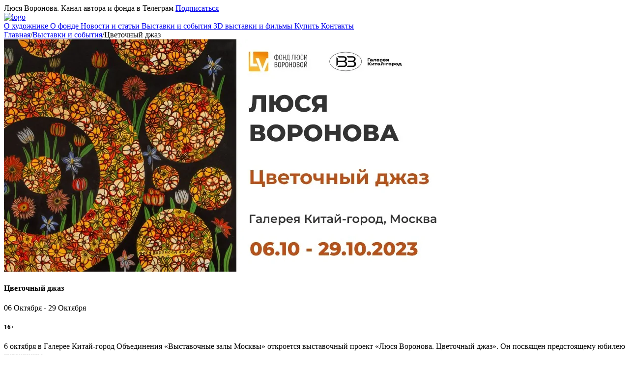

--- FILE ---
content_type: text/html; charset=UTF-8
request_url: https://voronova.fund/cvetochnyj-dzhaz?page=8
body_size: 7691
content:
<!DOCTYPE html><html><head><meta charset="UTF-8"><base href="https://voronova.fund"><!--[if IE]><meta http-equiv="X-UA-Compatible" content="IE = edge"><![endif]--><meta name="viewport" content="width=device-width,initial-scale=1"><meta http-equiv="X-UA-Compatible" content="ie=edge"><meta name="format-detection" content="telephone=no"><title>Выставка «Люся Воронова. Цветочный джаз»</title> <meta property="og:title" content="Выставка «Люся Воронова. Цветочный джаз»"/><meta name="twitter:title" content="Выставка «Люся Воронова. Цветочный джаз»"><meta name="description" content="6 октября в Галерее Китай-город Объединения «Выставочные залы Москвы» откроется выставочный проект «Люся Воронова. Цветочный джаз». Он посвящен предстоящему юбилею художницы."><meta name="keywords" content=""><meta property="og:image" content="site/userfiles/exhibitions/cvetochniy-jazz/1_Афиша_Л_Воронова_Цветочный_джаз,2023_Х_М_Частная_коллекция.jpg"/><meta name="twitter:image" content="site/userfiles/exhibitions/cvetochniy-jazz/1_Афиша_Л_Воронова_Цветочный_джаз,2023_Х_М_Частная_коллекция.jpg"><meta property="og:description" content="6 октября в Галерее Китай-город Объединения «Выставочные залы Москвы» откроется выставочный проект «Люся Воронова. Цветочный джаз». Он посвящен предстоящему юбилею художницы." /><meta property="og:type" content="website" /><meta name="twitter:creator" content="@VoronovaFund"><meta name="twitter:description" content="6 октября в Галерее Китай-город Объединения «Выставочные залы Москвы» откроется выставочный проект «Люся Воронова. Цветочный джаз». Он посвящен предстоящему юбилею художницы."><link rel="shortcut icon" href="site/theme/img/voronova_fav.png" type="image/x-icon" /><meta name="yandex-verification" content="844321a8cd132737" /><link rel="stylesheet" href="https://fonts.googleapis.com/css2?family=Roboto+Condensed:wght@300;400&amp;display=swap"><link rel="stylesheet" type="text/css" href="https://cdn.jsdelivr.net/npm/slick-carousel@1.8.1/slick/slick.css"><link rel="stylesheet" type="text/css" href="https://cdn.jsdelivr.net/npm/slick-carousel@1.8.1/slick/slick-theme.css"><link rel="stylesheet" type="text/css" href="https://cdn.jsdelivr.net/gh/fancyapps/fancybox@3.5.7/dist/jquery.fancybox.min.css"><link href="/assets/components/minifyx/cache/styles_62a51fbd4b.min.css?v=1.0.1" rel="stylesheet"> <script type="text/javascript" > (function(m,e,t,r,i,k,a) { m[i]=m[i]||function() { (m[i].a=m[i].a||[]).push(arguments) } ; m[i].l=1*new Date();k=e.createElement(t),a=e.getElementsByTagName(t)[0],k.async=1,k.src=r,a.parentNode.insertBefore(k,a) } ) (window, document, "script", "https://mc.yandex.ru/metrika/tag.js", "ym"); ym(54690643, "init", { clickmap:true, trackLinks:true, accurateTrackBounce:true, webvisor:true } );</script><noscript><div><img src="https://mc.yandex.ru/watch/54690643" style="position:absolute; left:-9999px;" alt="" /></div></noscript><script> !function(f,b,e,v,n,t,s) { if(f.fbq)return;n=f.fbq=function() { n.callMethod? n.callMethod.apply(n,arguments):n.queue.push(arguments) } ; if(!f._fbq)f._fbq=n;n.push=n;n.loaded=!0;n.version='2.0'; n.queue=[];t=b.createElement(e);t.async=!0; t.src=v;s=b.getElementsByTagName(e)[0]; s.parentNode.insertBefore(t,s) } (window, document,'script', 'https://connect.facebook.net/en_US/fbevents.js'); fbq('init', '2224505554347413'); fbq('track', 'PageView');</script><noscript><img height="1" width="1" style="display:none" src="https://www.facebook.com/tr?id=2224505554347413&ev=PageView&noscript=1"/></noscript><link rel="stylesheet" href="/assets/components/minishop2/css/web/default.css?v=feebe7c354" type="text/css" /><link rel="stylesheet" href="/assets/components/minishop2/css/web/lib/jquery.jgrowl.min.css" type="text/css" /><script>miniShop2Config = {"close_all_message":"\u0437\u0430\u043a\u0440\u044b\u0442\u044c \u0432\u0441\u0435","cssUrl":"\/assets\/components\/minishop2\/css\/web\/","jsUrl":"\/assets\/components\/minishop2\/js\/web\/","actionUrl":"\/assets\/components\/minishop2\/action.php","ctx":"web","price_format":[2,"."," "],"price_format_no_zeros":true,"weight_format":[3,"."," "],"weight_format_no_zeros":true};</script><script type="text/javascript">pdoPage = {callbacks: {}, keys: {}, configs: {}};</script><link rel="canonical" href="https://voronova.fund/cvetochnyj-dzhaz"/><link rel="prev" href="https://voronova.fund/cvetochnyj-dzhaz?page=7"/></head><body class="page"><div class="top-info"> Люся Воронова. Канал автора и фонда в Телеграм <a class="button button--outline" href="https://t.me/lucia_Voronova"><span class="button__text">Подписаться</span></a></div><header class="header"><div class="box header__inner"><a class="logo" href="/"><img src="site/theme/img/logo.svg" alt="logo" /></a><nav class="nav"><a href="about" class="nav__link first"> О художнике </a><a href="#fund" class="nav__link "> О фонде </a><a href="novosti-i-stati" class="nav__link "> Новости и статьи </a><a href="exhibitions-and-events" class="nav__link active"> Выставки и события </a><a href="3d-exhibitions" class="nav__link "> 3D выставки и фильмы </a><a href="gallery" class="nav__link "> Купить </a><a href="partners" class="nav__link last"> Контакты </a> </nav><div class="menu-btn"><span class="menu-global menu-top"></span><span class="menu-global menu-middle"></span><span class="menu-global menu-bottom"></span></div></div></header><main class="page__inner"><section class="exposition"><div class="breadcrumbs box"><div class="breadcrumbs__list"><a href="https://voronova.fund/" class="breadcrumbs__link">Главная</a><span class="breadcrumbs__seprator">/</span><a href="https://voronova.fund/exhibitions-and-events" class="breadcrumbs__link">Выставки и события</a><span class="breadcrumbs__seprator">/</span><span>Цветочный джаз</span></div></div><div class="box"><div class="exposition__inner"><div class="exposition__primary"><div class="exposition__primary-img-col-4"><a class='exposition__primary-img-link' href="/webp/site/userfiles/exhibitions/cvetochniy-jazz/lyusya-voronova_cvetochiy-jazz.jpg.webp" data-fancybox="item"><img src="/webp/site/userfiles/exhibitions/cvetochniy-jazz/lyusya-voronova_cvetochiy-jazz.jpg.webp" alt=""></a></div><div class="exposition__primary-content exposition__primary-content--wide"><div class="exposition__primary-title-wrap"><h4> Цветочный джаз </h4><div class="exposition__primary-date"> 06 Октября - 29 Октября </div></div><h5>16+</h5><p>6 октября в Галерее Китай-город Объединения &laquo;Выставочные залы Москвы&raquo; откроется выставочный проект &laquo;Люся Воронова. Цветочный джаз&raquo;. Он посвящен предстоящему юбилею художницы.</p><p>Выставка будет первой в серии проектов, посвященных взгляду на &laquo;русский стиль&raquo;, главенствовавший в искусстве рубежа 19-20 столетий, из нашего XXI века. Проекты будут проходить на протяжении арт-сезона 2023-2024гг. в разных галереях Объединения. Кураторам серии кажется интересным понять, как современные авторы различных направлений интерпретируют само понятие &laquo;русский стиль&raquo;.</p> <div class="exposition__btns"><a class="button button--outline exposition__btn-170" href="cvetochnyj-dzhaz#about"><span class="button__text">О выставке</span></a><a class="button button--outline exposition__btn-170" href="cvetochnyj-dzhaz#3d"><span class="button__text">Видео выставки</span></a><a class="button button--outline exposition__btn-170" href="cvetochnyj-dzhaz#about-author"><span class="button__text">Фото с выставки</span></a><a class="button button--outline exposition__btn-170" href="cvetochnyj-dzhaz#smi"><span class="button__text">СМИ о выставке</span></a></div></div></div></div><div class="product__slider"><div class="product__slide"><a href="site/userfiles/exhibitions/cvetochniy-jazz/1_Афиша_Л_Воронова_Цветочный_джаз,2023_Х_М_Частная_коллекция.jpg" data-fancybox="gallery"><img src="/webp/assets/cache_image/site/userfiles/exhibitions/cvetochniy-jazz/1_Афиша_Л_Воронова_Цветочный_джаз,2023_Х_М_Частная_коллекция_350x0_244.jpg.webp" alt="Цветочный_джаз"><p style="text-align:center; color: #333333;">Цветочный_джаз</br> </p></a></div><div class="product__slide"><a href="site/userfiles/exhibitions/cvetochniy-jazz/Л_Воронова_Borealis_Бореалис_2021_Х_м_Частная_коллекция.jpg" data-fancybox="gallery"><img src="/webp/assets/cache_image/site/userfiles/exhibitions/cvetochniy-jazz/Л_Воронова_Borealis_Бореалис_2021_Х_м_Частная_коллекция_350x0_244.jpg.webp" alt="Бореалис"><p style="text-align:center; color: #333333;">Бореалис</br> </p></a></div><div class="product__slide"><a href="site/userfiles/exhibitions/cvetochniy-jazz/Л_Воронова_Август_Золото_и_синь_2018_Х_м_Частная_коллекция.jpg" data-fancybox="gallery"><img src="/webp/assets/cache_image/site/userfiles/exhibitions/cvetochniy-jazz/Л_Воронова_Август_Золото_и_синь_2018_Х_м_Частная_коллекция_350x0_244.jpg.webp" alt="Август. Золото и синь"><p style="text-align:center; color: #333333;">Август. Золото и синь</br> </p></a></div><div class="product__slide"><a href="site/userfiles/exhibitions/cvetochniy-jazz/Л_Воронова_Бриллиант_ультрамарин_2021_З_М_Частная_коллекция.jpg" data-fancybox="gallery"><img src="/webp/assets/cache_image/site/userfiles/exhibitions/cvetochniy-jazz/Л_Воронова_Бриллиант_ультрамарин_2021_З_М_Частная_коллекция_350x0_244.jpg.webp" alt="Бриллиант ультрамарин"><p style="text-align:center; color: #333333;">Бриллиант ультрамарин</br> </p></a></div><div class="product__slide"><a href="site/userfiles/exhibitions/cvetochniy-jazz/Л_Воронова_Дрема_белая_2023_Х_м.jpg" data-fancybox="gallery"><img src="/webp/assets/cache_image/site/userfiles/exhibitions/cvetochniy-jazz/Л_Воронова_Дрема_белая_2023_Х_м_350x0_244.jpg.webp" alt="Дрема белая"><p style="text-align:center; color: #333333;">Дрема белая</br> </p></a></div><div class="product__slide"><a href="site/userfiles/exhibitions/cvetochniy-jazz/Л_Воронова_Красный_2020_Х_м_Частная_коллекция.jpg" data-fancybox="gallery"><img src="/webp/assets/cache_image/site/userfiles/exhibitions/cvetochniy-jazz/Л_Воронова_Красный_2020_Х_м_Частная_коллекция_350x0_244.jpg.webp" alt="Красный"><p style="text-align:center; color: #333333;">Красный</br> </p></a></div><div class="product__slide"><a href="site/userfiles/exhibitions/cvetochniy-jazz/Л_Воронова_Москва_мармелад_2023_Х_м.jpg" data-fancybox="gallery"><img src="/webp/assets/cache_image/site/userfiles/exhibitions/cvetochniy-jazz/Л_Воронова_Москва_мармелад_2023_Х_м_350x0_244.jpg.webp" alt="Москва мармелад"><p style="text-align:center; color: #333333;">Москва мармелад</br> </p></a></div> </div><a id="about"></a><div class="product__description"><div class="product__description-inner"><p>Геометрические мозаичные узоры, абстрактные, растительные мотивы, лоскутные врезки,<em> </em>паттерны в живописи Люси Вороновой можно отнести и к русскому орнаменту, особой знаковой системе, где каждый завиток всегда имел свое значение.</p><p>На выставке представлено около 30 крупноформатных живописных произведений Люси Вороновой. Работы объединены, во-первых, тем, что они созданы совсем недавно, большинство буквально в этом году. Во-вторых, &ndash; это переосмысленное заимствование из прошлого творческого цикла. Люся Воронова начинала в 1970-е с узоров и орнаментов. Еще обучаясь на художественном факультете Московского технологического института, занималась керамикой, текстилем, работала с этнографическими предметами. Сохранились ее текстильные работы 80‑90‑х годов, выполненные в традиционной гобеленной и коллажной техниках. Потом были различные серии, например, &laquo;Домики&raquo;, &laquo;Портретные натюрморты&raquo;, &laquo;Цветы на черном&raquo;, &laquo;Портреты&raquo;. А сейчас, уже на другом профессиональном уровне, художница по спирали пришла к тому, с чего когда-то начинала и что больше всего любит. Часами она может смотреть на ковры, мозаику, и приглашает и своих зрителей к такой медитации, поиску смысла.</p><p>И тогда, словно на сказочном ковре-самолете, посетитель отправится в путешествие по притчам и сказам, историям, которые рассказывает Люся Воронова, апеллируя к таким ценностям, как первозданность, гармония, простота, лаконичность, непосредственность, наконец, нежность и красота. Все вместе рождает особенную сложную репрезентацию мирового устройства в его системности. Как говорит Люся: &laquo;<em>Художники все летают. В своем космосе</em>&raquo;.</p><p>Ее работы наполнены тайными и явными знаками и символами. Одни их воспримут напрямую, как есть, все эти &laquo;Золотые и розовые цветы&raquo;, &laquo;Черно-зелено-желтые бриллианты&raquo;, &laquo;Космос текстиль&raquo; или &laquo;Созвездие Рысь&raquo;. Кому-то подумается о скрытых смыслах и невероятной музыкальности произведений. К примеру, в работе &laquo;Цветочный джаз&raquo;, давшей название всей выставке, воедино слились ноты, звуки, музыканты. <em>&laquo;Классическая музыка или джаз &ndash; это гармонические звуки, которые нас вдохновляют&raquo;,</em> &ndash; говорит Воронова. Кто-то начнет разглядывать узоры еще внимательнее, и тогда, вероятно, будет захвачен картиной так, как это уже произошло со многими почитателями таланта Вороновой. Коллекционеры, кстати, были задействованы в подготовке юбилейного каталога &ndash; наряду со статьей искусствоведа Александра Боровского, там есть и их высказывания, что само по себе редкость.</p><p>Боровский в каталожной статье отрицает &laquo;наивизм&raquo; в творчестве художника и пишет, что <em>&laquo;Люся Воронова &ndash; художник многообразных, в том числе драматических, реакций на реальность, работающий с различными состояниями сознания, рефлексирующий выразительные средства модернистского искусства&raquo;.</em></p><p>А вот, как пишет о своем творческом пути сама художница: <em>&laquo;Моя мечта с детства &ndash; стать художником. Сколько себя помню &ndash; рисую. Рисую и рисую. Училась я у истории искусств, природы и жизни. Корни уходят в иконопись, народное искусство и наскальную роспись...&raquo;.</em></p><p>На выставке представлены работы из собрания Фонда Люси Вороновой и частной коллекции Руслана Мамедова.</p><p>&nbsp;</p><h4>Контакты</h4><p><strong>Выставка &laquo;Люся Воронова. Цветочный джаз&raquo;</strong></p><p><strong>Куратор: Дмитрий Буткевич </strong></p><p><strong>Возрастной ценз: 16+</strong></p><p><strong>Даты проведения: 06.10.2023-29.10.2023</strong></p><p><strong>Стоимость билетов:</strong> 100-200 рублей (для старшеклассников-учащихся школ и колледжей Москвы при предъявлении Социальной карты или карты &laquo;Москвенок&raquo; &ndash; вход свободный)</p><p>&nbsp;</p><p><strong>Галерея ВЗ Китай-город</strong></p><p>м. &laquo;Китай-город&raquo;;</p><p>&laquo;Площадь Революции&raquo; Ильинка 4, подъезд 5, этаж 3,</p><p>пом. 92 - 94</p><p>ср-вс: 13:00 - 20:00</p><p>пн-вт: выходной<strong>&nbsp;</strong></p><p><strong><img src="/webp/site/userfiles/exhibitions/cvetochniy-jazz/kak_proiti.jpg.webp" alt="" width="100%" height="auto" /></strong></p><p><strong>&nbsp;</strong></p><p><strong>Дополнительная информация </strong><strong>и аккредитация:</strong></p><p>Анна Гаевская</p><p><a href="tel:+79851252866">+7&nbsp;985 125 28 66</a></p> </div></div><a id="3d"></a><div class="heading-wrap"><h2>Видео выставки</h2><div class="row" style="padding-top: 30px;"> <a class="videos__item" href="https://www.youtube.com/watch?v=tTFtG7KPUII" data-fancybox="videos"> <img src="https://i.ytimg.com/vi/tTFtG7KPUII/maxresdefault.jpg" alt="Видео выставки Люси Вороновой "Цветочный джаз"> </a></div><h2 style="padding-bottom: 30px;"><span>Открытие</h2><div class="row"> <a class="videos__item" href="https://www.youtube.com/watch?v=RvdYnWhfza0" data-fancybox="videos"> <img src="https://i.ytimg.com/vi/RvdYnWhfza0/maxresdefault.jpg" alt="Видео выставки Люси Вороновой "Цветочный джаз"> </a></div><h2 style="padding-bottom: 30px;"><span>Обзор выставки</h2><div class="row"> <a class="videos__item" href="https://www.youtube.com/watch?v=P35NVUGaD2Q" data-fancybox="videos"> <img src="https://i.ytimg.com/vi/P35NVUGaD2Q/hqdefault.jpg" alt="Видео выставки Люси Вороновой "Цветочный джаз"> </a></div> </div></div></section><section class="section_gray"><div class="box"><a id="about-author"></a><h3> Фото с выставки </h3><div class="biography__inner"><div class="biography__content"><p><img src="/webp/site/userfiles/exhibitions/cvetochniy-jazz/Photo/lucy_voronova_vystavka_cvetochiy_jazz_125.JPG.webp" alt="" width="100%" height="auto" /></p><p>&nbsp;</p><p><img src="/webp/site/userfiles/exhibitions/cvetochniy-jazz/Photo/lucy_voronova_vystavka_cvetochiy_jazz_130.JPG.webp" alt="" width="100%" height="auto" /></p> </div><div class="biography__img-wrap"><img src="/webp/site/userfiles/exhibitions/cvetochniy-jazz/Photo/lucy_voronova_vystavka_cvetochiy_jazz_135.JPG.webp" alt=""></div></div><a id="gallery"></a><div id="pdopage"><div class="gallery__columns rows masonry-4"><a href="site/userfiles/exhibitions/cvetochniy-jazz/Photo/lucy_voronova_vystavka_cvetochiy_jazz_95.JPG" class="gallery__item masonry__item" data-fancybox="galleryBig"><img src="/webp/assets/cache_image/site/userfiles/exhibitions/cvetochniy-jazz/Photo/lucy_voronova_vystavka_cvetochiy_jazz_95_350x0_244.jpg.webp" alt="05-10 Цветочный джаз 142"></a><a href="site/userfiles/exhibitions/cvetochniy-jazz/Photo/lucy_voronova_vystavka_cvetochiy_jazz_94.JPG" class="gallery__item masonry__item" data-fancybox="galleryBig"><img src="/webp/assets/cache_image/site/userfiles/exhibitions/cvetochniy-jazz/Photo/lucy_voronova_vystavka_cvetochiy_jazz_94_350x0_244.jpg.webp" alt="05-10 Цветочный джаз 143"></a><a href="site/userfiles/exhibitions/cvetochniy-jazz/Photo/lucy_voronova_vystavka_cvetochiy_jazz_96.JPG" class="gallery__item masonry__item" data-fancybox="galleryBig"><img src="/webp/assets/cache_image/site/userfiles/exhibitions/cvetochniy-jazz/Photo/lucy_voronova_vystavka_cvetochiy_jazz_96_350x0_244.jpg.webp" alt="05-10 Цветочный джаз 144"></a><a href="site/userfiles/exhibitions/cvetochniy-jazz/Photo/lucy_voronova_vystavka_cvetochiy_jazz_97.JPG" class="gallery__item masonry__item" data-fancybox="galleryBig"><img src="/webp/assets/cache_image/site/userfiles/exhibitions/cvetochniy-jazz/Photo/lucy_voronova_vystavka_cvetochiy_jazz_97_350x0_244.jpg.webp" alt="05-10 Цветочный джаз 145"></a><a href="site/userfiles/exhibitions/cvetochniy-jazz/Photo/lucy_voronova_vystavka_cvetochiy_jazz_98.JPG" class="gallery__item masonry__item" data-fancybox="galleryBig"><img src="/webp/assets/cache_image/site/userfiles/exhibitions/cvetochniy-jazz/Photo/lucy_voronova_vystavka_cvetochiy_jazz_98_350x0_244.jpg.webp" alt="05-10 Цветочный джаз 146"></a><a href="site/userfiles/exhibitions/cvetochniy-jazz/Photo/lucy_voronova_vystavka_cvetochiy_jazz_99.JPG" class="gallery__item masonry__item" data-fancybox="galleryBig"><img src="/webp/assets/cache_image/site/userfiles/exhibitions/cvetochniy-jazz/Photo/lucy_voronova_vystavka_cvetochiy_jazz_99_350x0_244.jpg.webp" alt="05-10 Цветочный джаз 147"></a> </div><ul class="pagination"><li class="page-item"><a class="page-link" href="cvetochnyj-dzhaz?page=1">Первая</a></li><li class="page-item"><a class="page-link" href="cvetochnyj-dzhaz?page=7">&laquo;</a></li><li class="page-item"><a class="page-link" href="cvetochnyj-dzhaz?page=4">4</a></li><li class="page-item"><a class="page-link" href="cvetochnyj-dzhaz?page=5">5</a></li><li class="page-item"><a class="page-link" href="cvetochnyj-dzhaz?page=6">6</a></li><li class="page-item"><a class="page-link" href="cvetochnyj-dzhaz?page=7">7</a></li><li class="page-item active"><a class="page-link" href="cvetochnyj-dzhaz?page=8">8</a></li><li class="page-item disabled"><a class="page-link" href="#">&raquo;</a></li><li class="page-item disabled"><a class="page-link" href="#">Последняя</a></li></ul> </div></div></section><section class="section_gray"><div class="box"><a id="smi"></a><h3>СМИ о выставке</h3><div class="smi__row"><div class="smi__element"><a href="“cvetochnyj-dzhaz”-lyusi-voronovoj-v-galeree-“kitaj-gorod”" class="smi__link"><img src="/webp/site/userfiles/news_source/PolnyJazz.jpg.webp" alt="Полный Jazz!"><span><b>Полный Jazz!</b><br>“Цветочный джаз” Люси Вороновой в галерее “Китай город”</span></a></div><div class="smi__element"><a href="lyusya-voronova.-cvetochnyj-dzhaz.-vystavka-v-galeree-kitaj-gorod" class="smi__link"> Музеи России <span><b>Музеи России</b><br>«Люся Воронова. Цветочный джаз». Выставка в галерее Китай-город</span></a></div><div class="smi__element"><a href="v-galeree-kitaj-gorod-projdet-vystavka-rabot-lyusi-voronovoj" class="smi__link"><img src="/webp/site/userfiles/news_source/artinvestment.jpg.webp" alt="ARTinvestment.RU"><span><b>ARTinvestment.RU</b><br>В галерее «Китай-город» пройдет выставка работ Люси Вороновой</span></a></div><div class="smi__element"><a href="vystavka-lyusya-voronova.-cvetochnyj-dzhaz" class="smi__link"><img src="/webp/site/userfiles/news_source/cultureRF.jpg.webp" alt="Культура.РФ"><span><b>Культура.РФ</b><br>Выставка «Люся Воронова. Цветочный джаз»</span></a></div><div class="smi__element"><a href="russkij-stil-v-rabotah-lyusi-voronovoj" class="smi__link"><img src="site/userfiles/news_source/logo.svg" alt="Агентство культурной информации "aki-ros""><span><b>Агентство культурной информации "aki-ros"</b><br>«Русский стиль» в работах Люси Вороновой</span></a></div> </div></div></section></main><footer class="footer"><div class="box"><div class="footer__inner"><div class="footer__col"><a class="logo" href="/"><img src="site/theme/img/logo.svg" alt="logo" /></a><div class="footer__copyright">© 2026 Все права защищены</br><a href="politika-konfidencialnosti">Политика конфиденциальности</a></div></div><div class="footer__col-wide footer__nav"><div class="footer__nav-inner"><a href="about" class="footer__nav-link first"> О художнике </a><a href="#fund" class="footer__nav-link "> О фонде </a><a href="novosti-i-stati" class="footer__nav-link "> Новости и статьи </a><a href="exhibitions-and-events" class="footer__nav-link last active"> Выставки и события </a> </div><div class="footer__nav-inner"><a href="3d-exhibitions" class="footer__nav-link "> 3D выставки и фильмы </a><a href="gallery" class="footer__nav-link "> Купить </a><a href="partners" class="footer__nav-link "> Контакты </a> </div></div><div class="footer__col"><a class="button button--outline footer__button" href="/#contacts"><span class="button__text">Задать вопрос</span></a><div class="socials footer__socials"><a class="socials__item socials__item--telegram" target="_blank" href="https://t.me/lucia_Voronova"></a><a class="socials__item socials__item--dzen" target="_blank" href="https://zen.yandex.ru/id/603aba372594d402ecc04426"></a><a class="socials__item socials__item--vk" target="_blank" href="https://vk.com/voronova.fund"></a><a class="socials__item socials__item--youtube" target="_blank" href="https://www.youtube.com/user/lusyvoronova1"></a> </div></div></div></div></footer><script> pageId = "2172"; pageUri = "cvetochnyj-dzhaz"; pageKey = "";</script><script src="https://code.jquery.com/jquery-3.5.1.min.js"></script><script src="https://code.jquery.com/ui/1.12.1/jquery-ui.min.js"></script><script src="https://cdn.jsdelivr.net/npm/slick-carousel@1.8.1/slick/slick.min.js"></script><script src="https://unpkg.com/masonry-layout@4/dist/masonry.pkgd.min.js"></script><script src="https://unpkg.com/imagesloaded@4/imagesloaded.pkgd.min.js"></script><script src="https://cdn.jsdelivr.net/gh/fancyapps/fancybox@3.5.7/dist/jquery.fancybox.min.js"></script><script src="/assets/components/minifyx/cache/scripts_d4ab00cb2d.min.js?v=1.0.1"></script> <script type="text/javascript" src="/assets/components/minishop2/js/web/default.js?v=feebe7c354"></script><script type="text/javascript" src="/assets/components/minishop2/js/web/lib/jquery.jgrowl.min.js"></script><script type="text/javascript" src="/assets/components/minishop2/js/web/message_settings.js"></script><script type="text/javascript" src="/assets/components/pdotools/js/pdopage.min.js"></script><script type="text/javascript">pdoPage.initialize({"wrapper":"#pdopage","rows":"#pdopage .rows","pagination":"#pdopage .pagination","link":"#pdopage .pagination a","more":"#pdopage .btn-more","moreTpl":"<button class=\"button gallery__button btn-more\">\n <span class=\"button__text\">\u0421\u043c\u043e\u0442\u0440\u0435\u0442\u044c \u0435\u0449\u0435<\/span>\n<\/button>","mode":"button","history":0,"pageVarKey":"page","pageLimit":"20","assetsUrl":"\/assets\/components\/pdotools\/","connectorUrl":"\/assets\/components\/pdotools\/connector.php","pageId":2172,"hash":"ae4ed9539ab61f2fee92698253f29faf84ce3096","scrollTop":true});</script></body></html>

--- FILE ---
content_type: image/svg+xml
request_url: https://voronova.fund/site/userfiles/news_source/logo.svg
body_size: 12237
content:
<svg xmlns="http://www.w3.org/2000/svg" viewBox="0 0 263 74">
  <g fill="none" fill-rule="evenodd">
    <g fill="#CD483F">
      <path d="M30.93 21.8c.24.198.528.294.822.382.047.014.11.008.164.014 0-.137.007-.15-.06-.24-.097-.115-.193-.238-.302-.335-.137-.12-.294-.21-.438-.33-.288-.22-.63-.22-.992-.24.02.04.02.06.034.07.26.24.513.47.773.69m1.99-1.06c.21.2.44.37.65.56.22.2.45.35.73.41.06.02.12.05.18.07.06.02.13.03.2.05.01-.05.02-.07.02-.08-.01-.03-.01-.05-.02-.07-.14-.25-.31-.48-.57-.64-.24-.15-.48-.32-.72-.47-.4-.24-.8-.47-1.21-.7-.03-.01-.06-.01-.11-.02.03.05.04.07.06.09.28.28.54.56.82.83m-18.12 7.4c.01.04.02.07.03.09.01.03.02.05.03.07l.03.05c.02.02.04.03.07.03.05.01.09-.03.09-.08v-.01s.01-.02 0-.05v-.17l.01-.04c0-.03.01-.06.01-.09.01-.03.01-.07.02-.1l.03-.09c.01-.03.03-.06.05-.09.02-.03.04-.06.05-.08l.03-.03.03-.03.03-.03c.01-.01.02-.01.03-.02.02-.02.04-.03.05-.04.01 0 .02-.01.03-.01l.03-.01.04-.03c.03-.02.05-.05.04-.09-.01-.04-.06-.07-.1-.06l-.05.02h-.03l-.04.02c-.03.01-.06.03-.09.04l-.05.03c-.01.01-.03.02-.04.04-.03.02-.06.05-.09.08-.03.04-.06.07-.09.11-.03.03-.05.07-.07.11-.02.05-.04.09-.05.13l-.03.13c0 .04-.01.08 0 .12 0 .02.01.04.01.06l.01.06m8.1-.04l2.42.41-.48 2.85-2.43-.41.48-2.85zm2.89 2.45l2.21.37-.16.94-2.21-.37.16-.93zm.32-1.9l2.21.37-.16.94-2.21-.37.16-.93zm-4.63 2.83l2.05.35c.04 0 .08 0 .12.01v.01l1.76.3c.01 0 .03 0 .04.01l.03.01h.01c.85.17 1.43.98 1.28 1.84l-.47 2.73c0 .01-.01.01-.01.01l-.14.84c-.07.44.23.76.67.84.45.08.86-.76.94-.76h.01l1.62-9.54-7.2-1.2-.75 4.52z"/>
      <path d="M25.334 32.932c-.444-.075-.863.22-.937.66l-.133.71-.62 3.675 1.833.308c-.1-.26-.14-.544-.09-.837L26 33.863c.075-.44-.225-.857-.668-.93m-9.61-5.673h.005c.01 0 .02-.002.03-.006.03-.01.05-.04.053-.075 0-.05-.035-.08-.08-.09h-.008c-.046 0-.08.04-.08.08-.002.04.036.08.08.08M38.007 16.4c.582.45 1.23.67 1.954.67.14-.005.28-.01.48-.04.18-.034.34-.063.51-.125.33-.113.65-.274.93-.503.56-.444 1.04-1.155 1.06-1.987-.67.202-1.16.237-1.64.27l-.68.032-.69.01c-.39-.003-.86-.006-1.32-.037-.48-.035-.96-.07-1.63-.273.02.83.5 1.537 1.06 1.982m-14.6 16.21c-.39-.01-.73.26-.81.64l-.05.28 1.01.17.05-.26c.05-.29.18-.55.36-.76l-.54-.09zm-12.85-2.28l.02.01.03.01.04.01.04.01c.01 0 .03.01.04.01l.04.01c.02.01.03.01.05.01l.05.01c.03.01.07.01.1.01h.11l.06-.01.06-.01.03-.01c.01 0 .02-.01.02-.01l.05-.02c.03-.01.06-.02.09-.04l.04-.02.03-.03c.03-.01.04-.03.06-.05l.02-.02.02-.02.02-.03.01-.01c.01-.02.01-.03.01-.04-.01-.04-.04-.06-.07-.05h-.01l-.03.01-.02.01-.03.01-.06.02-.03.02-.04.01c-.02.01-.05.01-.07.03-.01.01-.02.01-.04.01l-.02.01h-.02l-.08.02-.04.01H11c-.015 0-.03.01-.04 0h-.087l-.04-.01c-.027 0-.05-.01-.074-.01l-.04-.01h-.02l-.03-.01h-.03l-.05-.02c-.02-.01-.05 0-.06.02-.02.02-.01.06.02.08l.03.03m1.34 1.36l-.05.01h-.03c-.01 0-.02.01-.04.01l-.07.04-.04.02-.04.03c-.03.02-.05.04-.08.07-.02.03-.05.05-.07.09-.02.03-.04.06-.06.1-.01.04-.03.07-.04.11-.01.04-.01.08-.02.11v.11c0 .02.01.03.01.05l.01.04c.01.03.01.05.02.07l.03.05.03.042.06.03c.04 0 .07-.03.07-.07v-.23c0-.02 0-.05.01-.074 0-.02 0-.05.01-.08.01-.02.02-.05.03-.08.01-.02.02-.05.04-.075.01-.027.03-.05.04-.07l.03-.03.03-.03.02-.03.03-.02.05-.033.02-.02.02-.01.04-.03c.03-.02.04-.05.03-.08-.01-.04-.05-.06-.09-.05m.99-6.47l.02.03.03.04.04.046.04.06.03.06.04.06c.01.02.03.04.03.06l.02.06.02.06.02.06v.09l.01.036c0 .02.02.04.04.04.02.01.05-.01.05-.04l.01-.03v-.02s0-.01.005-.02v-.05c0-.02 0-.04-.007-.07l-.01-.07c0-.024-.01-.05-.02-.08l-.03-.08c-.01-.03-.02-.053-.04-.08-.01-.024-.03-.05-.04-.07l-.02-.033-.024-.03-.03-.02-.026-.02-.05-.034-.04-.02-.04-.013c-.01-.006-.02-.006-.03 0-.03.01-.04.04-.03.065v.01l.02.03m-2.69 4.88c.02.02.04.03.07.03.02 0 .04-.01.06-.03.037-.03.04-.09.007-.13l-.01-.01c-.03-.03-.09-.04-.12-.002-.04.03-.04.09-.01.13m1.98 1.49h-.01c-.04 0-.07.03-.07.07 0 .04.03.07.07.07.01 0 .02 0 .026-.01.02-.01.04-.03.04-.06 0-.035-.03-.07-.07-.07m.74-1.9h-.02c-.01 0-.02 0-.036.006h-.01l-.02.01-.03.02-.04.02-.04.03-.03.036c-.01.014-.02.027-.02.04 0 .016-.01.03-.01.04l-.004.02v.12c0 .01.01.02.02.02.01.01.03 0 .04-.01v-.033l.01-.02v-.01s.003 0 .004-.01c0-.01.01-.02.01-.03.003 0 .01-.01.02-.02 0-.01.01-.02.02-.03l.02-.03.02-.02.015-.01.01-.008.01-.01h.01l.02-.01h.02l.02-.01c.01 0 .02-.01.02-.03.003-.01-.01-.03-.02-.03h-.02m.11.06h.01c.01 0 .02 0 .024-.02.01-.01 0-.03-.01-.03v.01c-.015 0-.03 0-.036.02-.004.013 0 .03.02.034h.01zm8.32 10.89l1 .17.16-.97-1-.17-.16.97zm45.3-28.46c.23.15.5.23.77.23.5 0 .96-.25 1.23-.68.21-.33.27-.71.19-1.09-.09-.37-.32-.7-.65-.9-.23-.14-.49-.22-.77-.22-.5 0-.96.26-1.23.68-.2.33-.27.72-.18 1.09.08.38.31.7.64.91m-5.42-1.26c.23.15.5.23.77.23.5 0 .96-.26 1.23-.68.426-.68.22-1.58-.46-2-.23-.15-.493-.227-.77-.227-.5 0-.96.255-1.23.68-.2.33-.27.72-.18 1.09.08.38.31.7.64.906M22.2 35.33l.99.17.17-1.025-.99-.165-.17 1.02zm44.02-13.3c.44-.354 1.02-.94 1.68-1.69 1.18-1.344 2.56-3.17 3.89-5.13.81-1.19 1.47-2.243 2.1-3.31-.26-.09-.51-.214-.75-.38-.15-.1-.28-.207-.4-.315-.74.96-1.52 2.03-2.25 3.11-1.34 1.964-2.52 3.924-3.34 5.523-.46.89-.79 1.645-.96 2.194M50.47 44.9c-.28-.277-.725-.277-1.003 0s-.28.727 0 1.005l4.24 4.24c.14.14.32.21.5.21s.362-.07.5-.208c.275-.275.275-.725-.002-1.003l-4.24-4.24zm6.138-25.38c.232.148.5.225.772.225.503 0 .96-.254 1.23-.678.206-.328.272-.717.187-1.095-.09-.376-.32-.7-.64-.904-.24-.146-.5-.223-.78-.223-.504 0-.964.253-1.23.677-.207.328-.27.717-.188 1.094.08.378.31.7.64.906m-.13 21.335c-.61 0-1.18.237-1.61.666-.43.43-.67 1-.67 1.608 0 .61.24 1.18.66 1.61.43.43 1 .67 1.61.67.6 0 1.18-.23 1.6-.66.43-.43.66-1 .66-1.6s-.24-1.18-.67-1.6c-.43-.43-1-.66-1.61-.66m.42-26.76c.23.15.5.23.77.23.5 0 .96-.25 1.23-.68.43-.68.22-1.57-.46-2-.23-.15-.5-.22-.77-.22-.5 0-.96.26-1.23.68-.21.33-.28.72-.19 1.1.08.38.31.7.64.91m-46.74 10c.01.01.02.01.03.01.02 0 .04-.01.06-.03.02-.03.01-.07-.03-.09V24c-.03-.01-.07 0-.09.03-.02.035-.01.075.03.095zm11.5 14.78l1 .17.16-.99-1-.16-.17.99zm.46-2.76l-.17.99.99.17.17-.99-.99-.16zm-6.3-.06l.99.17.16-.99-.99-.16-.17.99zm.29-1.77l1 .17.17-1.02-1-.16-.18 1.03zm-.6 3.54l.99.17.17-.99-1-.17-.16.99zm-.3 1.75l1 .17.17-.96-1-.17-.16.97zm1.27-7.54l-.07.44 1 .17.18-1.05-.25-.04c-.37-.07-.71.14-.85.48M50.5 61.66c.27-.83-.19-1.72-1.02-1.99-.837-.27-1.73.19-2 1.02-.27.83.188 1.727 1.02 1.997.83.27 1.72-.184 1.993-1.015M5.27 42.37l.893 2.506 5.398-1.92-.89-2.5-5.39 1.92zm32.426 15.26l-.008.013-.004.01-.008.013c0 .01-.002.01-.004.01-.066.15-.235.57-.482 1.59-.03.12-.06.25-.09.39l1.535 1.24.354-.17c.93-.456 1.31-.71 1.44-.81 0 0 .01 0 .01-.005h.01l.01-.01.01-.01.09-.11-2.79-2.24-.09.11zm-22.63 9.394c-.168-.28-.454-.47-.805-.54-.08-.018-.17-.027-.26-.027-.28 0-.57.082-.84.24-.34.205-.59.513-.71.87-.1.34-.07.682.1.962.36.59 1.21.73 1.91.32.7-.42.98-1.24.62-1.83zm36.274-2.86c-.708-.52-1.698-.36-2.21.35-.514.7-.358 1.69.35 2.21.706.51 1.695.35 2.21-.35.512-.71.356-1.7-.35-2.21m1.324-4.08c.874 0 1.583-.71 1.583-1.59 0-.874-.71-1.58-1.583-1.58s-1.58.71-1.58 1.58c0 .875.707 1.583 1.58 1.583"/>
      <path d="M72.775 37.28s-.027.057-.09.07l-1.6.338c-.116.442-.24.9-.367 1.357l1.663-.35c.05-.01.04.045.04.045l-.23.896s-.02.058-.09.072l-1.65.347c-.23.873-.41 1.552-.47 1.76-.01.068-.06.066-.06.066l-.82.18s-.04.03-.02-.03c.04-.15.23-.85.47-1.77-.37.08-.77.17-1.16.24-.23.87-.41 1.57-.46 1.77-.02.07-.06.07-.06.07l-.84.18s-.03.02-.02-.03c.05-.15.24-.87.48-1.78l-1.51.32c-.06.01-.04-.04-.04-.04l.24-.91s.01-.04.06-.05l1.52-.32c.13-.44.26-.91.38-1.36l-1.57.34c-.06.01-.05-.04-.05-.04l.25-.91s.02-.05.07-.06c.13-.03.76-.16 1.58-.32.27-.98.46-1.7.46-1.7.02-.05.08-.08.08-.08l.81-.17s.05-.01.03.06c0 0-.18.72-.46 1.7l1.16-.25.48-1.7c.01-.05.06-.07.06-.07l.81-.17s.05-.02.04.05c0 0-.2.74-.46 1.72l1.6-.34c.05-.01.05.04.05.04l-.24.9zm1.145 24.25l.004.025-.435.37-.83-.974.55 3.03c.03.16 0 .33-.07.48-.02.04-.04.07-.06.11-.19.3-.56.55-1.02.63-.73.14-1.41-.19-1.51-.72-.1-.53.41-1.07 1.15-1.21.28-.05.56-.03.79.04l-.57-3.11c-.03-.18.1-.35.28-.38.08-.01.16 0 .22.03v.01c.07.04 1.43 1.62 1.46 1.69zm-4.608 5.436c.084.35.045.71-.095 1.05-.034.083-.072.162-.116.237-.38.678-1.16 1.25-2.15 1.486-1.58.38-3.09-.25-3.36-1.4s.78-2.4 2.37-2.78c.62-.15 1.22-.15 1.74-.02l-1.61-6.73c-.07-.38.19-.77.59-.87.17-.04.35-.02.5.05l.01-.01.02.02c.15.07 3.31 3.35 3.38 3.51l.01.06-.9.85-1.92-2.03 1.57 6.54zm-6.043-2.853l-.94.55c-.15.085-.33-.05-.29-.214l.25-1.04c.01-.07-.01-.14-.06-.19l-.85-.74c-.13-.12-.06-.32.11-.34l1.11-.11c.07-.01.13-.06.16-.12l.4-.97c.06-.16.29-.16.35 0l.4.97c.03.06.09.11.16.12l1.12.1c.16.01.23.22.11.33l-.84.74c-.06.05-.08.12-.06.19l.25 1.04c.04.16-.14.3-.29.21l-.93-.55c-.06-.04-.14-.04-.2 0zm-1.23 4.78c-.16.262-.51.343-.77.183-2.19-1.34-4.57-.444-5.38-.066-.04.02-.26.124-.29.135-.9.395-1.9.615-2.95.615-4.05 0-7.33-3.28-7.33-7.327 0-4.046 3.28-7.326 7.32-7.326 4.05 0 7.33 3.28 7.33 7.326 0 1.858-.69 3.554-1.83 4.845 1.12-.09 2.43.074 3.7.85.26.16.34.503.18.765zM45.07 55.34l-.26.325-3.678 4.562-.01-.007-.118.147s-.002 0-.003.003c-.04.044-.51.518-3.28 1.72-.02.006-.03.012-.05.02-.05.024-.11.048-.17.07l-.13.06-.13.055-.29.122c-.22.092-.72.304-.92.144-.2-.16-.09-.69-.05-.93l.06-.31.03-.13.03-.15.03-.17c.01-.02.01-.04.02-.06.62-3.11.98-3.63.98-3.63l.12-.19 3.68-4.51.27-.3c.29-.36.82-.4 1.18-.11l2.61 2.11c.36.29.42.83.13 1.19zm-9.51.96c-.548.328-1.258.15-1.586-.398-.33-.547-.15-1.258.397-1.586.55-.328 1.26-.15 1.59.398.33.548.15 1.258-.4 1.586zm-2.82 5.105c-1.312 0-2.375-1.063-2.375-2.374 0-1.31 1.063-2.37 2.375-2.37 1.31 0 2.374 1.06 2.374 2.38 0 1.31-1.063 2.38-2.374 2.38zm1.383 5.074s-.406-.46-1.25.39c-.84.84-.424 1.28-.424 1.28l-.7.7-1.4-1.4c.04-.12.14-.29.36-.5.35-.36.55-.38.6-.38h.02l.29.32.33-.34.73-.74.32-.32-.32-.32-3.97-3.97c-.05-.22-.17-.35-.17-.35l.71-.72 3.57 3.57 2.01 2.01-.74.73zm-4.853 2.13l-5.565-5.57.757-.76s.66.47 1.417-.28c.75-.76.21-1.37.21-1.37l.71-.72 5.58 5.58-.74.73s-.41-.45-1.25.39-.43 1.28-.43 1.28l-.7.7zm-2.01.3l-.842.74c-.055.05-.077.12-.06.19l.25 1.04c.04.16-.14.29-.286.21l-.932-.55c-.06-.04-.134-.04-.194 0l-.934.54c-.146.09-.322-.05-.284-.21l.254-1.04c.016-.07-.006-.14-.062-.19l-.843-.74c-.127-.11-.06-.32.11-.34l1.12-.11c.07-.01.13-.05.16-.12l.394-.97c.07-.16.3-.16.36 0l.4.97c.03.07.09.11.16.12l1.12.1c.17.01.24.22.12.33zm-5.116-1.52c.05.53-.33 1-.853 1.05-.52.05-.98-.33-1.03-.86-.05-.53.33-1 .85-1.06.26-.03.5.05.69.2l-.28-2.96s1.14.84 2.01-.02l.11 1.25s-.75.52-1.7.13l.22 2.24zm-3.997 3.69c-.72.22-1.477-.2-1.69-.93-.218-.73.19-1.5.91-1.72.352-.11.716-.06 1.02.1l-1.204-4.08s1.82.88 2.807-.57l.507 1.71s-.91.95-2.354.65l.912 3.09c.216.73-.192 1.5-.91 1.72zm-3.39-1.71c-.366.22-.766.32-1.15.32-.65 0-1.26-.3-1.594-.86-.26-.43-.313-.95-.148-1.46.16-.5.504-.93.975-1.21.47-.28 1.01-.39 1.523-.29.526.09.96.39 1.22.82.527.88.156 2.08-.83 2.67zM4.49 45.48l.515-.183-1.098-3.084c-.114-.313.052-.67.372-.78l6.55-2.334c.32-.12.67.05.78.37l1.1 3.08.51-.18 6.93 19.48-.37.13.17.48-1.06.38-.18-.49-5.88 2.09.17.48-1.07.38-.17-.48-.37.13-6.94-19.48zm2.724 18.368L1.924 49c-.43-1.207.148-2.516 1.287-3.043l6.93 19.43c-1.21.314-2.49-.335-2.92-1.54zm-2.02-27.164c.486.046.925.2 1.274.426l.513-5.313c.05-.296.34-.513.65-.483.14.013.26.073.35.16l.01-.004.01.02c.09.094 1.57 3.278 1.58 3.412v.046l-.87.398-.89-1.962-.5 5.163c-.02.276-.14.53-.33.742-.04.05-.09.1-.14.14-.45.4-1.16.62-1.94.54-1.25-.12-2.19-.96-2.1-1.87.09-.91 1.17-1.55 2.42-1.43zm1.385-11.07c.12 0 .22.1.22.22 0 .124-.1.223-.22.223-.13 0-.23-.1-.23-.222s.1-.22.22-.22zm.5.092c.01 0 .02.356.04.35.43-.265.24-.338.24-.628-.01-.06 0-.03.01-.093.05-.24.29-.365.52-.407.42-.1.69-.228.69-.57v.007c0-.592.78-.94 1.4-.79.18.044.33.13.46.244.01 0 .01.01.02.02 0 0 .01.01.01.02.52.47.46.45 1.64.39.04-.01.08-.39.12-.39.11 0 .22.39.33.42.72.17 1.15 1.09.97 1.81-.06.25-.38.64-.38.81v.01c-.92.4-.12.93.11 1.2l.03.03c.11.14.16.32.11.51-.08.3-.37.5-.68.45-.56-.14-.64.06-.72.56-.01.03-.01-.15-.02-.11v-.2c-.01 0-.01.24-.01.26-.16.62-.78 1.11-1.41.96-.24-.06-.44-.13-.59-.29v.03c-.02-.02-.04-.03-.05-.05-.34-.4-.6-.55-1.28-.31-.03.02-.13.03-.13.04 0 .03.18.03.07.01-.3-.07-.08-.36-.08-.66 0-.01-.35-.02-.35-.03.11-.7-.49-.84-.88-1.02-.01-.01-.11-.01-.12-.02-.01 0-.05 0-.06-.01-.43-.22-.69-1.09-.57-1.57.07-.28.22-1.03.45-1.03zm3.5-5.98c.65-.392 1.51-.18 1.9.48.39.655.18 1.507-.48 1.9-.66.394-1.51.18-1.9-.477-.4-.66-.18-1.51.47-1.91zm6.19-10.448l7.98 1.37-13.27 4.763 5.29-6.14zm-5.14 25.87c.65-.393 1.51-.18 1.9.478.39.657.18 1.51-.48 1.903s-1.51.18-1.91-.48c-.4-.66-.18-1.51.48-1.91zm.88-5.165c0-.22.21-.4.48-.4s.48.18.48.406c0 .22-.22.4-.48.4s-.48-.18-.48-.41zm.93 1.917c.2.537-.15 1.17-.78 1.415-.64.24-1.32.004-1.53-.534-.21-.53.14-1.17.78-1.41s1.32 0 1.52.54zm15.08-11.857l-13.98 5.174.54-2.268-2.44-6.96 1.79-.72 2.44 6.75 1.43-.54-2.44-6.81 1.79-.65 2.44 6.79 1.43-.52-2.44-6.8 1.79-.64 2.44 6.79 1.43-.51-2.44-6.8 1.79-.65 2.44 6.79L28.49 20zM26.99 4.047s-.045-1.1 5.52-1.1c5.565 0 5.516 1.1 5.516 1.1v3.06c-.92-.095-1.75-.25-2.21-.39-.683-.21-.96-.42-1.008-.46-.102-.13-.248-.19-.402-.19-.063 0-.343.01-.407.03-.23.074-.57.3-.57.534v4.42c0-.21-.69-.32-1.19-.32-.14.01-.17.02-.37.04-.18.04-.29.07-.45.13-.33.12-.62.28-.9.51-.56.45-1.03 1.16-1.05 1.99.67-.2 1.17-.23 1.64-.27l.69-.03.69-.01c.39.01.87.01 1.32.04.01 0 .01 0 .02.01 0 1.22.27 2.37.75 3.37-.66.32-1.35.5-2.11.5-3.06 0-5.51-2.89-5.51-6.46v-6.5zm18.39 2.59V13.1c0 3.57-2.464 6.464-5.517 6.464-3.055 0-5.518-2.893-5.518-6.463V6.64s.995 1.1 5.517 1.1 5.518-1.1 5.518-1.1zM29.54 54.06c.198-.788.997-1.266 1.784-1.068.787.198 1.265.996 1.067 1.783-.19.787-.99 1.264-1.78 1.068-.78-.198-1.26-.996-1.06-1.783zm-.593-30.26l-.798.7c-.06.046-.08.113-.06.18l.24.983c.03.157-.14.28-.28.2l-.89-.52c-.06-.032-.13-.032-.19 0l-.89.52c-.14.08-.31-.046-.27-.2l.24-.983c.01-.067-.01-.134-.06-.18l-.8-.7c-.12-.106-.06-.304.1-.318l1.06-.1c.06-.007.12-.05.15-.113l.37-.92c.06-.15.28-.15.34 0l.38.92c.03.06.08.1.15.11l1.05.1c.16.01.22.21.11.32zm3.397-4.548c.582.2.9.507 1.42.828.308.19.5.404.786.63.232.177.352.423.502.676.04.06.015.135-.012.197-.068.143-.164.286-.24.43-.012.02-.033.05-.054.062-.163.06-.317.17-.51.11-.027-.008-.062-.03-.09-.03-.396-.013-.684-.245-.957-.5-.42-.38-.86-.744-1.24-1.17-.2-.217-.33-.476-.44-.736-.08-.18-.19-.26-.36-.32-.3-.1-.6-.17-.91-.19-.16-.02-.32 0-.47.02-.11 0-.2.06-.26.14-.08.1-.15.2-.21.31-.03.05-.03.12-.02.18.02.09.06.19.11.27.11.17.24.33.35.5.02.02.04.04.07.06.41-.17.82-.1 1.23-.01.1.02.2.07.28.13.25.18.5.38.7.63.06.08.11.18.16.27.01.03.01.08 0 .12-.04.16-.1.31-.14.47-.06.19-.19.26-.37.28-.32.02-.62-.06-.88-.25-.37-.26-.67-.56-.97-.88l-.11-.1c-.01-.01-.02 0-.03-.01-.02.07.01.15.05.2.08.12.16.24.26.35.31.32.69.58 1.09.8l1.29.69c.14.08.28.16.42.23.12.05.24.09.37.13.07.03.13.06.2.1-.26.17-.51.23-.78.17-.07-.02-.15-.02-.22-.04-.08-.02-.17-.05-.25-.08-.06-.02-.13-.05-.19-.08-.28-.11-.55-.21-.81-.34-.28-.14-.54-.31-.8-.47-.13-.08-.23-.19-.33-.3-.21-.21-.4-.44-.56-.68-.15-.22-.17-.46-.13-.71.01-.07.05-.14.09-.2.04-.08.05-.15-.02-.22-.1-.12-.2-.25-.3-.36-.21-.25-.26-.6-.1-.9.16-.28.35-.54.61-.73.07-.04.15-.09.24-.12.21-.06.44-.07.67-.05.23.05.47.09.73.13.03-.08.05-.17.1-.25.06-.09.13-.18.2-.26.07-.07.14-.13.23-.2.06-.04.13-.07.19-.09.27-.08.55-.04.81.04.36.1.71.23 1.02.44.27.19.51.44.76.66.24.21.36.5.47.784.05.13.02.16-.11.17-.14-.19-.27-.38-.41-.56-.08-.096-.17-.17-.26-.25-.11-.1-.22-.21-.33-.315-.14-.13-.3-.24-.47-.31-.01-.008-.02-.008-.03-.016-.33-.22-.7-.28-1.08-.34-.14-.03.14-.05 0-.003-.21.053.11.15.11.353v.1c0 .18-.34.29-.16.35zm-16.927 7.57c.735-.28 1.524-.005 1.76.616.238.62-.166 1.354-.9 1.636-.737.28-1.525.005-1.763-.616-.238-.622.167-1.354.903-1.635zm13.357 11.16c-.147.872-1.08 1.46-1.96 1.31l-3.25-.538-.46 2.582c-.035.213-.253.36-.47.322l-7.937-1.335.004-.047c-.21-.035-.35-.28-.31-.545l1.28-7.6h.01c.15-.87.95-1.45 1.8-1.31l3.24.55.82-4.86c0-.02.02-.03.02-.05l.06-.34 8.93 1.47.14.39L28.8 38zm-5.208 10.3c.103.33-.08.68-.412.783-.33.102-.68-.082-.784-.412l-.478-1.534c-.103-.33.08-.68.412-.79.33-.1.68.08.785.41l.47 1.53zm.755-5.7c.33-.1.71.078.81.41l1.35 4.344c.1.33-.15.595-.38.715l-.61.35-1.58-5.03c-.1-.33.09-.68.42-.78zm.24 3.708l.48 1.534c.11.33-.08.682-.41.784-.33.105-.68-.08-.78-.41l-.47-1.535c-.1-.33.08-.68.41-.784.33-.1.68.08.79.41zm-3.11 15.068l-6.92-19.432c1.22-.313 2.49.336 2.92 1.543l5.29 14.85c.43 1.2-.15 2.51-1.29 3.04zm7.48-3.175l-5.13-2.668-.79-2.534s-.44-.09-.74-.34c-.31-.26-.5-.79-.5-.79l-2-6.42c-.1-.33.1-.67.43-.78.33-.1.68.08.79.41l1.42 4.59 1.57-.49s-.65.88-.65 2c0 .4.09.79.2 1.07l.3-.09c-.11-.32-.21-.84-.06-1.58.25-1.23 2.99-2.43 3.87-2.9l-.68-.35c-.3-.16-.41-.53-.25-.83.16-.3.54-.41.84-.25l1.7.91c.28.14.29.43-.09 2.19 0 .1-.62.76-.72.87l-1.54 1.46 2.09 6.57zm17.16-21.55c-1.63 9.4-5.99 15.716-10.86 15.716-1.37 0-2.45-.48-3.29-1.48-1.98-2.36-2.53-7.46-1.46-13.64 1.62-9.33 6.09-15.85 10.86-15.85 1.36 0 2.43.48 3.27 1.47 2.01 2.39 2.57 7.54 1.49 13.77zm.71-14.343l1.42-.94c.09-.06.15-.16.13-.27l-.16-1.58c-.03-.26.28-.42.48-.25l1.23 1.01c.09.07.2.085.3.04l1.57-.66c.24-.1.48.13.4.367l-.6 1.593c-.04.1-.02.21.05.294l1.08 1.21c.17.195.03.496-.23.486l-1.64-.06c-.1-.01-.2.04-.26.14l-.85 1.4c-.13.22-.46.16-.53-.08l-.4-1.57c-.03-.11-.11-.187-.21-.21l-1.66-.385c-.25-.06-.31-.39-.09-.53zm.55-7.68l1.43-.13c.09-.01.17-.06.21-.15l.51-1.24c.08-.2.38-.2.46 0l.52 1.24c.04.09.12.14.21.15l1.43.14c.21.02.3.29.15.43l-1.08.95c-.07.06-.1.15-.08.24l.32 1.326c.05.215-.18.38-.36.27l-1.19-.7c-.08-.043-.17-.043-.25 0l-1.19.7c-.19.11-.42-.06-.37-.27l.32-1.324c.02-.09-.01-.18-.08-.24l-1.08-.947c-.16-.142-.07-.41.14-.43zM53 27.17c.153-.05.276-.178.303-.34l.45-2.348c.07-.387.577-.49.792-.16l1.337 1.985c.093.137.25.21.41.192l2.545-.27c.38-.04.63.39.41.7L57.7 28.96c-.1.133-.12.3-.05.45l1.026 2.206c.163.355-.172.727-.54.6l-2.33-.8c-.152-.05-.316-.02-.437.09l-1.84 1.644c-.29.26-.75.04-.74-.348l.09-2.43c0-.167-.08-.314-.22-.397l-2.22-1.272c-.33-.193-.28-.69.09-.8l2.45-.742zm2.54-17.98c2.004-2.336 4.874-3.677 7.87-3.677.12 0 .24.003.358.007 2.684.094 5.296 1.266 7.165 3.216.4.417.778.884 1.125 1.388l.02-.026c-.19-.772.192-1.588 1.025-2.186.588-.423 1.134-.617 1.66-.804.654-.233 1.218-.434 1.648-1.037.08-.1.2-.15.32-.14.13.02.23.1.28.22.62 1.57.66 3.08.12 4.25-.37.81-1.01 1.38-1.75 1.59l-.03.06c-.51.9-1.01 1.73-1.59 2.62.02.41-.02.81-.1 1.18-.31 1.49-1.51 2.78-3.05 3.3-.6.78-1.17 1.48-1.7 2.09-1.98 2.26-2.68 2.39-2.91 2.44-.25.05-.5 0-.69-.13-.61-.42-.36-1.31-.26-1.65.16-.54.45-1.26.87-2.12.2-.41.43-.85.68-1.31-.21-.07-.42-.1-.64-.1-.73 0-1.24.44-1.36 1.17-.05.32-.02.64.02.97.03.33.07.66.02 1-.08.57-.28 1.14-.59 1.68-.8 1.44-2.15 2.27-3.69 2.27-.62 0-1.25-.13-1.88-.39-2.54-1.06-4.43-3.53-5.16-6.77-.06-.25-.1-.49-.14-.74-.45-2.95.43-5.98 2.43-8.3zm-2.36-1.35l.43-.623c.028-.044.032-.097.008-.142l-.373-.704c-.055-.1.043-.22.158-.19l.768.22c.05.02.11 0 .14-.04l.51-.54c.09-.09.24-.03.24.09l.02.75c.01.06.04.1.08.12l.72.36c.11.06.1.21-.01.26l-.74.28c-.05.02-.08.06-.09.11l-.09.76c-.02.12-.17.16-.24.07l-.48-.6c-.03-.04-.08-.06-.13-.05l-.76.13c-.12.02-.2-.11-.13-.21zm22.286 13.82l-1.08.403c-.068.026-.116.086-.126.16l-.14 1.087c-.023.174-.24.235-.35.098l-.695-.866c-.046-.056-.116-.083-.187-.07l-1.095.184c-.173.03-.293-.165-.196-.307l.62-.91c.042-.06.046-.14.01-.21l-.537-1.02c-.08-.16.062-.33.227-.29l1.112.3c.07.02.14 0 .19-.06l.73-.79c.12-.14.34-.05.34.13l.03 1.07c0 .07.04.14.11.17l1.03.51c.15.08.14.3-.01.37zm-9.095 4.115l-.37-.702c-.05-.106.05-.227.16-.195l.77.21c.05.015.1 0 .14-.036l.51-.545c.08-.09.24-.032.24.09l.02.746c.01.052.04.097.08.12l.72.35c.11.054.1.21-.01.254l-.74.278c-.05.018-.08.06-.09.11l-.09.752c-.01.12-.16.163-.24.068l-.48-.6c-.03-.037-.08-.056-.13-.048l-.75.128c-.12.02-.2-.113-.13-.212l.43-.625c.03-.042.03-.095.01-.14zm-5.26 3.55l-.66-1.253c-.09-.188.08-.403.28-.347l1.37.377c.09.024.18 0 .25-.068l.91-.968c.15-.16.42-.058.42.16l.04 1.326c.01.092.06.173.14.212l1.27.627c.19.1.18.37-.01.45l-1.32.5c-.08.04-.14.11-.15.2l-.17 1.34c-.03.22-.29.29-.43.13l-.85-1.06c-.05-.07-.14-.1-.23-.09l-1.35.23c-.21.04-.36-.2-.24-.37l.77-1.11c.05-.08.06-.17.02-.25zm-9.55 7.203c.04.167-.14.3-.28.21l-.93-.547c-.06-.03-.13-.03-.19 0l-.93.55c-.15.09-.32-.04-.28-.21l.26-1.04c.02-.07 0-.14-.06-.19l-.84-.74c-.12-.11-.05-.32.11-.33l1.12-.1c.07 0 .14-.05.16-.12l.4-.97c.06-.16.29-.16.36 0l.4.97c.03.07.09.12.16.12l1.12.11c.16.02.23.23.11.34l-.84.74c-.05.05-.07.12-.06.19l.25 1.04zM47.17 52.73l-.526.652c-.29.36-.816.416-1.176.126l-2.605-2.104c-.36-.29-.415-.818-.126-1.177l.52-.653c.29-.36.818-.417 1.177-.126l2.605 2.105c.36.29.41.817.12 1.177zm21.825-3.93l-5.163 1.48s-.982.193-.982.646v4.812c0 1.02-.375 1.962-1.642 2.142-1.267.18-2.017-.445-2.017-1.465s1.09-1.992 2.36-2.17c.86-.124 1.31.138 1.31.138v-5.638c0-.647.61-1.322 1.26-1.507l5.14-1.635c.65-.185.97.19.97.838v7.88c0 1.02-.79 1.97-2.05 2.13-1.27.16-2.17-.49-2.17-1.51s.85-1.97 2.12-2.12c.86-.1 1.18.18 1.18.18v-3.87c0-.48-.29-.31-.29-.31zm5.447-20.65l-2.696 3.498c-.126.154-.313.493-.513.493H71.2c-.186 0-.367-.31-.5-.44l-.138-.25-7.916 7.86.95.92c1.12 1.12 1.163 2.89.1 4.05l-.018.01c-.422.46-.913.83-1.46 1.11-.575.3-.94.89-.98 1.58-.103 1.82-.853 3.51-2.11 4.77-1.37 1.37-3.22 2.13-5.207 2.13-2.12 0-4.22-.88-5.76-2.43-2.98-3.01-3.18-7.84-.43-10.77 1.28-1.36 3.03-2.17 4.93-2.28.69-.04 1.29-.42 1.61-1.03.25-.46.57-.89.94-1.27.06-.06.12-.12.19-.17.54-.48 1.23-.75 1.96-.75.79 0 1.54.31 2.09.87l.95.95 7.91-7.91-.13-.13c-.14-.14-.21-.33-.2-.53.01-.2.11-.38.26-.51l3.27-2.7c.29-.23.7-.21.96.05l1.98 1.98c.26.26.28.67.05.96zm6.4-22.45c.316-1.368-.597-2.986-1.676-2.986H53.114l-.17.292c-.892.177-1.9 1.04-2.153 2.3 0 .02-.24 1.38-.63 3.586C46.58 3.457 41.15.652 34.2.652 16.39.65 3.903 18.75.772 36.62-1.3 48.706.857 59.958 6.546 66.707c3.71 4.4 8.827 6.73 14.8 6.73 7.536 0 15.014-4.093 21.384-11.622 1.686 7.268 7.557 11.752 15.903 11.752 7.708 0 16.102-5.26 18.487-9.978 1.373-2.52-.65-3.78-1.413-4.25-1.493-.93-4.6-3.02-2.356-15.77 1.49-8.54 7.29-36.87 7.5-37.87z"/>
      <path d="M68.64 39.47c.375-.078.775-.163 1.165-.232.125-.458.25-.915.366-1.357-.37.07-.77.15-1.16.24-.11.45-.24.92-.36 1.36M53.99 64.17c-.707.513-.864 1.503-.35 2.21.514.706 1.503.862 2.21.35.706-.515.864-1.504.35-2.21-.513-.708-1.503-.864-2.21-.35m-1.326-2.364c-.345 0-.627.28-.627.627s.282.628.627.628c.347 0 .627-.28.627-.62s-.28-.62-.62-.62M9.06 24.4l.01-.008.01-.01c.01-.005.016-.01.03-.02l.02-.017.02-.016c.013-.02.03-.03.05-.04l.03-.03.03-.03c.02-.02.04-.04.064-.05l.037-.03.02-.01.02-.01.08-.04c.03-.01.06-.03.09-.04l.09-.03.05-.01.04-.01H10c.03 0 .05-.01.06-.04.02-.03.01-.07-.03-.08l-.04-.02c0-.01-.01-.01-.02-.01l-.03-.01-.04-.02-.04-.01-.04-.01-.05-.01c-.02-.01-.03-.01-.05-.01h-.05c-.03 0-.07 0-.11.01-.02 0-.04 0-.06.01-.02 0-.04.01-.06.02l-.05.03c-.02 0-.04.01-.06.02l-.025.01-.025.02-.05.03c-.03.02-.06.05-.08.07l-.035.04-.03.04c-.014.02-.03.05-.04.07l-.012.03-.01.03-.01.04v.01c0 .01.007.03.01.04.02.03.06.05.097.03M55.86 59.6c-.83.27-1.29 1.166-1.02 1.997.27.83 1.162 1.285 1.992 1.015.83-.27 1.286-1.17 1.015-2-.27-.83-1.16-1.29-1.992-1.02M8.295 29.8l.013.015c.003.01.013.018.03.027l.02.01.02.01c.02 0 .03.01.05.01h.04l.04-.01.02-.02c.01-.02 0-.04-.01-.05H8.5l-.01-.01-.02-.01c-.01 0-.02-.01-.03-.01l-.014-.01H8.41l-.056-.03-.01-.006-.01-.005H8.29c-.02.01-.02.03-.01.05v.02m-1.8-4.05h.01l.01-.01c.01 0 .01-.01.02-.01s.02-.01.03-.01h.02c.01 0 .01 0 .01-.01s-.01-.03-.02-.03h-.05l-.03.01-.03.01c-.01.01-.02.01-.02.02l-.01.02v.02c0 .01.02.02.03.01"/>
    </g>
    <path fill="#252424" d="M103.678 10.813h-.184s.018 1.324-.35 2.557l-.68 2.17h2.3l-.682-2.152c-.367-1.25-.404-2.575-.404-2.575m5.703 9.713h-1.98c-.95 0-1.23-.203-1.38-.773l-.42-1.325h-3.97l-.42 1.325c-.18.57-.42.773-1.34.773h-1.93c-.57 0-.68-.258-.49-.755l4.23-11.66c.19-.53.43-.64.96-.64h2.1c.54 0 .78.13.96.61l4.25 11.7c.18.5.02.76-.53.76m13.96-12.29V9.9c0 .587-.2.79-.79.79h-4.21v9.07c0 .57-.18.772-.77.772h-2.08c-.58 0-.79-.203-.79-.774V8.236c0-.57.21-.77.79-.77h7.07c.59 0 .79.2.79.77m14.1 0v1.657c0 .588-.2.79-.79.79h-4.86v1.638h3.88c.59 0 .79.21.79.78v1.66c0 .59-.2.79-.79.79h-3.88v1.77h5.02c.57 0 .78.19.78.78v1.67c0 .57-.2.78-.77.78H129c-.59 0-.79-.2-.79-.77V8.24c0-.57.2-.77.79-.77h7.71c.588 0 .79.2.79.77m15.99 0v11.51c0 .57-.202.775-.773.775h-2.1c-.57 0-.776-.203-.776-.774v-4.23h-3.57v4.23c0 .57-.18.78-.77.78h-2.08c-.59 0-.79-.2-.79-.77V8.24c0-.588.2-.79.79-.79h2.08c.59 0 .77.202.77.79v4.066h3.57v-4.07c0-.587.21-.79.78-.79h2.1c.57 0 .77.203.77.79m15.49 0v1.657c0 .588-.2.79-.79.79h-2.73v9.07c0 .57-.2.773-.79.773h-2.08c-.59 0-.77-.203-.77-.774v-9.068h-2.74c-.59 0-.77-.203-.77-.79V8.236c0-.57.19-.772.78-.772h9.11c.59 0 .79.202.79.772m10.18-1.046c2.84 0 4.6 1.158 5.37 3.218.19.534.06.81-.49.994l-1.97.698c-.57.166-.79.074-.99-.496-.33-.828-.88-1.196-1.91-1.196-1.46 0-2.03.626-2.03 1.913v3.35c0 1.29.58 1.92 2.03 1.92 1.03 0 1.62-.4 1.91-1.19.22-.57.44-.7.99-.49l1.97.7c.55.19.68.46.5 1-.77 2.06-2.54 3.22-5.37 3.22-3.62 0-5.67-1.97-5.67-5.15v-3.32c0-3.18 2.04-5.15 5.67-5.15m20.59 1.05V9.9c0 .588-.2.79-.79.79h-2.73v9.07c0 .57-.2.773-.79.773h-2.08c-.59 0-.77-.205-.77-.776V10.69h-2.74c-.58 0-.77-.204-.77-.79V8.24c0-.57.19-.77.77-.77h9.11c.59 0 .79.2.79.77m10.59 7.157h-2.13v2.152h2.14c.79 0 1.18-.32 1.18-1.09 0-.74-.38-1.07-1.18-1.07M210 10.4h-1.79v2.02h1.787c.737 0 1.12-.27 1.12-.99s-.383-1.03-1.12-1.03m4.82.54c0 1.23-.385 2.06-1.323 2.7v.07c1.18.52 1.86 1.56 1.86 3.16 0 2.37-1.93 3.64-4.52 3.64h-5.47c-.59 0-.79-.21-.79-.78V8.23c0-.584.2-.79.79-.79h5.39c2.54 0 4.06 1.25 4.06 3.5m10.948-.534c-1.29 0-2.02.6-2.02 1.76v3.64c0 1.16.73 1.764 2.02 1.764 1.27 0 2.01-.605 2.01-1.765v-3.64c0-1.16-.74-1.766-2.01-1.766m0-3.22c3.63 0 5.65 1.97 5.65 5.15v3.31c0 3.19-2.02 5.15-5.65 5.15-3.64 0-5.66-1.97-5.66-5.15v-3.31c0-3.18 2.02-5.15 5.66-5.15M108.7 42.6h-1.987c-.975 0-1.324-.13-1.637-.774l-1.6-3.293c-.294-.59-.553-.92-1.252-.92h-.33v4.21c0 .57-.185.775-.773.775h-2.07c-.59 0-.79-.203-.79-.773V30.31c0-.57.21-.772.8-.772h2.08c.59 0 .78.202.78.772v4.084h.41l2.65-4.17c.35-.57.52-.68 1.48-.68h2.11c.55 0 .74.33.44.81l-3.34 5.34c.46.33.81.79 1.12 1.416l2.43 4.598c.26.498.13.903-.47.903M125 30.32l-4.85 11.61c-.24.57-.46.68-1.27.68h-2.34c-.534 0-.61-.29-.387-.77l1.38-3.09-3.9-8.42c-.24-.51-.13-.77.44-.77h2.17c.86 0 1.16.04 1.413.68l1.786 4.09 1.69-4.08c.24-.62.46-.68 1.283-.68h2.19c.536 0 .61.26.39.77m15.05 0v11.51c0 .57-.2.78-.79.78h-2.08c-.59 0-.77-.2-.77-.77v-9.07h-2.21v1.73c0 5.35-1.66 7.154-3.846 8.24-.52.275-.78.147-1.05-.37l-1.05-1.88c-.28-.51-.15-.77.36-1.062 1.1-.642 1.99-1.45 1.99-4.91v-4.2c0-.57.2-.77.79-.77h7.85c.58 0 .79.2.79.77m12.28 7.704c0-.81-.52-1.343-1.38-1.343h-1.82v2.7h1.82c.86 0 1.38-.55 1.38-1.36m-6.85 3.81V30.31c0-.57.2-.772.79-.772h2.08c.59 0 .77.202.77.772v3.146h2.26c2.85 0 4.71 1.637 4.71 4.544 0 2.925-1.88 4.6-4.75 4.6h-5.08c-.59 0-.79-.204-.79-.774M169.8 30.31v1.656c0 .588-.206.79-.79.79h-2.726v9.07c0 .57-.2.773-.79.773h-2.08c-.59 0-.77-.21-.77-.78v-9.07h-2.74c-.59 0-.77-.21-.77-.79v-1.65c0-.57.187-.78.77-.78h9.1c.587 0 .79.2.79.77m15.8 0l-4.857 11.6c-.24.57-.46.68-1.27.68h-2.34c-.535 0-.608-.3-.388-.78l1.38-3.09-3.9-8.43c-.24-.52-.13-.78.44-.78h2.17c.86 0 1.16.03 1.41.68l1.78 4.08 1.69-4.09c.24-.63.46-.68 1.29-.68h2.19c.53 0 .6.26.38.77m11.68 3.81c0-.81-.51-1.36-1.38-1.36h-1.82v2.7h1.82c.87 0 1.38-.54 1.38-1.34m3.77.02c0 2.9-1.85 4.54-4.71 4.54h-2.26v3.15c0 .57-.18.77-.77.77h-2.08c-.59 0-.79-.2-.79-.77V30.3c0-.57.2-.772.79-.772h5.08c2.87 0 4.75 1.675 4.75 4.6m15.75-3.82v11.51c0 .57-.2.776-.77.776h-2.09c-.57 0-.77-.21-.77-.78v-4.23h-3.57v4.23c0 .57-.19.77-.77.77h-2.08c-.59 0-.79-.206-.79-.777V30.3c0-.59.2-.79.79-.79h2.08c.58 0 .77.2.77.79v4.065h3.57V30.3c0-.59.2-.79.77-.79h2.09c.57 0 .77.2.77.79m10.81 2.17c-1.29 0-2.03.607-2.03 1.765v3.645c0 1.16.73 1.766 2.02 1.766 1.27 0 2.01-.605 2.01-1.764V34.24c0-1.16-.74-1.766-2.01-1.766m0-3.22c3.62 0 5.65 1.97 5.65 5.15v3.31c0 3.182-2.02 5.15-5.65 5.15-3.65 0-5.67-1.97-5.67-5.153V34.4c0-3.18 2.02-5.15 5.66-5.15m16.45-.404c-1.82 0-3.13-.715-3.68-2.06-.15-.37-.04-.513.36-.68l1.38-.48c.44-.145.59-.09.8.24.25.425.61.627 1.14.627.53 0 .86-.21 1.14-.63.22-.33.31-.39.73-.26l1.47.5c.41.14.52.31.37.68-.55 1.34-1.86 2.06-3.72 2.06m5.48 1.45v11.52c0 .57-.21.77-.79.77h-2.07c-.59 0-.79-.2-.79-.79v-3.13c0-2.06.2-2.56.7-4.57h-.15c-.68 1.89-.94 2.443-1.73 3.79l-2.54 4.32c-.15.273-.35.365-.76.365h-2.23c-.59 0-.79-.2-.79-.77v-11.5c0-.57.21-.775.8-.775h2.08c.59 0 .77.205.77.776v3.14c0 2-.09 2.59-.68 4.54h.13c.74-1.86.97-2.48 1.77-3.83l2.5-4.29c.16-.26.35-.37.77-.37h2.21c.59 0 .79.2.79.79m-140.15 22.1v11.51c0 .57-.2.77-.79.77h-2.06c-.59 0-.79-.21-.79-.79v-3.13c0-2.06.2-2.56.7-4.57h-.15c-.68 1.89-.938 2.44-1.73 3.79L102 64.28c-.147.276-.35.37-.754.37h-2.23c-.59 0-.79-.205-.79-.776V52.37c0-.57.2-.772.79-.772h2.08c.58 0 .77.202.77.772v3.146c0 2.007-.09 2.595-.68 4.546h.13c.73-1.86.97-2.484 1.76-3.827l2.5-4.29c.16-.255.35-.366.77-.366h2.21c.59 0 .79.2.79.79m16.29 0v11.52c0 .57-.21.77-.78.77h-2.09c-.57 0-.78-.21-.78-.78v-4.23h-3.57v4.23c0 .57-.18.78-.77.78h-2.08c-.59 0-.79-.2-.79-.78V52.37c0-.586.2-.79.79-.79h2.08c.59 0 .77.204.77.79v4.068H122v-4.06c0-.59.2-.79.77-.79h2.09c.57 0 .77.2.77.79m14.7 3.46h-.39v4.503h.39c1.12 0 1.71-.53 1.71-1.61v-1.27c0-1.08-.59-1.62-1.71-1.62m-6.13 1.62v1.27c0 1.09.57 1.62 1.71 1.62h.38v-4.51h-.39c-1.14 0-1.71.54-1.71 1.62m5.74-5.53v.79h.55c3.42 0 5.26 1.8 5.26 4.89v1c0 3.08-1.84 4.88-5.26 4.88h-.56v.79c0 .59-.2.8-.79.8h-2.06c-.58 0-.79-.2-.79-.79v-.79h-.55c-3.44 0-5.26-1.8-5.26-4.87v-1c0-3.09 1.82-4.89 5.26-4.89h.55v-.79c0-.57.2-.77.79-.77h2.06c.59 0 .79.2.79.77m16.19 2.63c-1.284 0-2.02.61-2.02 1.77V60c0 1.16.73 1.77 2.02 1.77 1.27 0 2.004-.6 2.004-1.76v-3.65c0-1.16-.74-1.76-2.01-1.76m0-3.22c3.62 0 5.65 1.97 5.65 5.15v3.31c0 3.19-2.03 5.15-5.65 5.15-3.64 0-5.67-1.97-5.67-5.15V56.5c0-3.18 2.02-5.15 5.664-5.15m17.65 4.85c0-.81-.515-1.36-1.38-1.36h-1.82v2.7h1.82c.865 0 1.38-.53 1.38-1.34m3.77.02c0 2.908-1.86 4.545-4.71 4.545h-2.26v3.14c0 .57-.185.77-.773.77h-2.08c-.59 0-.79-.2-.79-.77V52.38c0-.57.2-.773.79-.773h5.08c2.87 0 4.75 1.676 4.75 4.6m18.23-3.842v11.55c0 .57-.2.754-.79.754h-2c-.59 0-.778-.19-.778-.76v-2.63c0-1.22.11-2.38.81-4.82h-.2c-.18.6-.847 2.28-1.23 3.03l-1.03 2.08c-.2.36-.39.53-.88.53h-1.23c-.5 0-.68-.13-.89-.53l-1.08-2.08c-.39-.7-.96-2.39-1.14-3.04h-.19c.667 2.65.76 3.57.76 4.84v2.61c0 .57-.21.75-.79.75h-1.88c-.59 0-.79-.18-.79-.75V52.36c0-.59.2-.774.79-.774H185c.644 0 .83.11 1.085.57l3.034 5.96 3.03-5.94c.25-.498.42-.59 1.03-.59h1.84c.58 0 .79.184.79.773m11.06 2.59h-.18s.02 1.32-.35 2.56l-.68 2.17h2.3l-.68-2.16c-.37-1.25-.41-2.58-.41-2.58m5.7 9.71h-1.99c-.96 0-1.23-.21-1.38-.78l-.42-1.33h-3.98l-.42 1.32c-.19.57-.43.77-1.35.77h-1.93c-.57 0-.68-.26-.5-.76l4.23-11.66c.18-.54.42-.65.96-.65h2.09c.53 0 .77.13.96.6l4.25 11.7c.18.5.01.76-.54.76m17.57-2.47v4.51c0 .59-.21.79-.79.79h-1.9c-.59 0-.78-.2-.78-.79v-2.04h-8c-.59 0-.79-.21-.79-.78v-11.5c0-.57.2-.77.79-.77h2.08c.59 0 .77.2.77.77v9.07h3.42v-9.07c0-.57.2-.77.79-.77h2.08c.59 0 .77.2.77.77v9.07h.75c.59 0 .79.18.79.75m16-9.83v11.52c0 .57-.2.77-.79.77h-2.06c-.59 0-.79-.21-.79-.8V60.7c0-2.06.2-2.553.7-4.56h-.15c-.68 1.897-.93 2.448-1.72 3.79l-2.54 4.325c-.15.28-.35.37-.76.37h-2.23c-.59 0-.79-.2-.79-.773v-11.5c0-.57.2-.77.79-.77h2.08c.59 0 .77.2.77.77V55.5c0 2.008-.09 2.596-.68 4.547h.13c.74-1.86.98-2.488 1.77-3.83l2.5-4.288c.16-.25.35-.36.77-.36h2.21c.59 0 .79.2.79.79m16.56 0v11.51c0 .57-.2.77-.79.77h-2.06c-.59 0-.79-.21-.79-.79v-3.12c0-2.06.2-2.56.7-4.56h-.15c-.68 1.89-.94 2.44-1.73 3.79l-2.51 4.32c-.15.27-.35.37-.76.37h-2.23c-.59 0-.79-.2-.79-.77v-11.5c0-.57.2-.77.79-.77h2.08c.58 0 .77.2.77.77v3.14c0 2-.09 2.59-.68 4.54h.13c.73-1.86.97-2.49 1.76-3.83l2.5-4.29c.17-.26.35-.37.77-.37h2.2c.59 0 .79.2.79.79"/>
  </g>
</svg>
